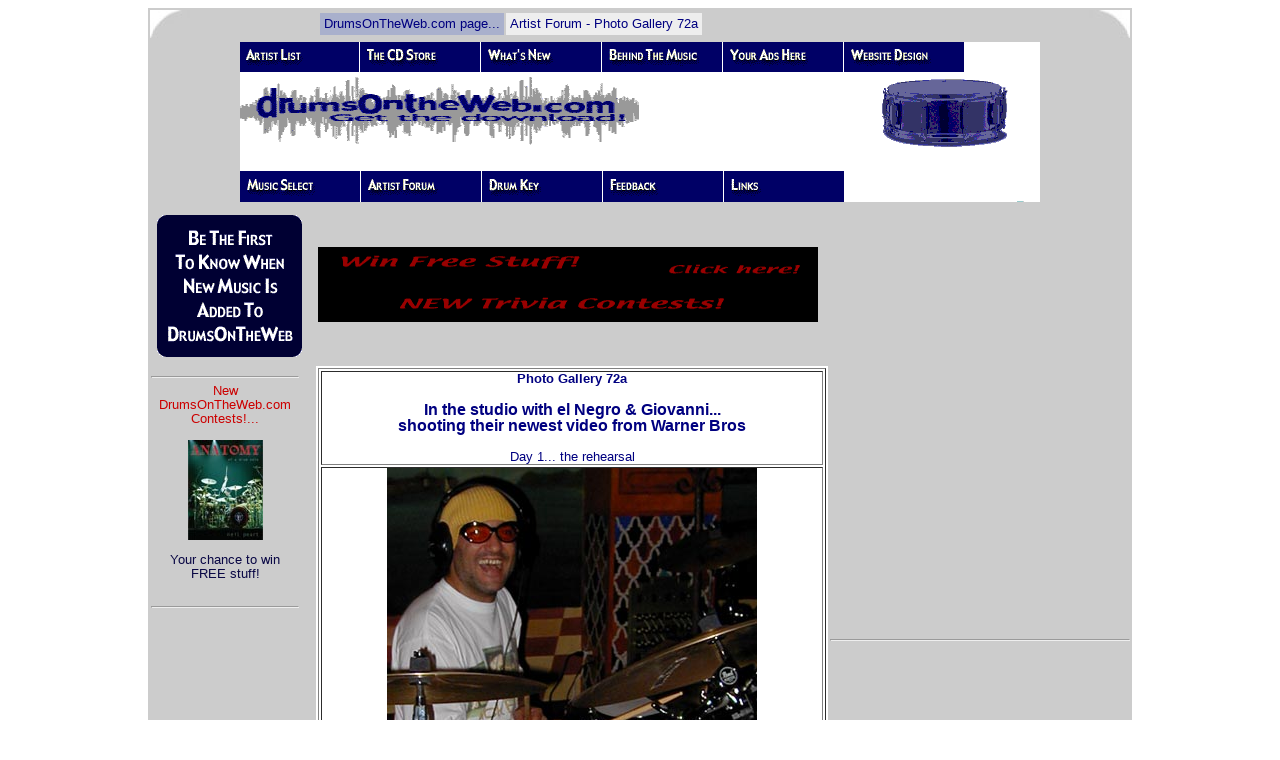

--- FILE ---
content_type: text/html
request_url: http://www.drumsontheweb.com/DOTWpages/ArtistForumpages/photoglrypages/photoglry72a.html
body_size: 5612
content:
<html>

	<head>
		<meta http-equiv="content-type" content="text/html;charset=iso-8859-1">
		<meta name="generator" content="Adobe GoLive 4">
		<title>Drums and Percussion Photo Gallery 72a- DrumsOnTheWeb.com</title>
		<meta name="keywords" content="drums, drum, percussion, DrumsOnTheWeb, drumkit, drumkits, drumset, drumsets, drumming, latin, world music, global music, conga, bongo, djembe, cymbal, drumsticks, drumheads, cowbell, world percussion, world drums, ethnic drums, drum circle, drum circles, drum lesson, drum lessons, free newsletter, newsletter, e-zine, on-line shopping, drummers, cymbals, free music downloads, mp3, Liquid Audio, online music, on-line downloads, download free music, rock, jazz, country, alternative, pop, rap, r&amp;b, rhythm and blues, marching, fusion, funk, soul, metal, drumcircle, Horacio el Negro Hernandez, Giovanni Hidalgo">
		<meta name="DESCRIPTION" content="el Negro Hernandez and Giovanni Hidalgo photos! Your favorite music from drummers and percussionists! Interviews, photos and on-line lessons from your favorite artists, free monthly e-mail newsletter, and Drum Circle info from around the world.">
		<link href="../../../DOTW_style.css" rel="stylesheet" type="text/css" media="all">
		<csscriptdict import>
			<script language="JavaScript1.2" src="../../../GeneratedItems/CSScriptLib.js"></script>
		</csscriptdict>
		<csactiondict>
			<script type="text/javascript"><!--
var preloadFlag = false;
function preloadImages() {
	if(document.images) {
		preloadFlag = true;
	}
}
var preloadFlag = false;
function preloadImages() {
	if(document.images) {
		pre_Mail_list_ro = newImage('../../../DOTWphotos/DOTWicons/Mail_list_ro.gif');
		pre_whats_new_ro = newImage('../../../DOTWphotos/DOTWicons/DOTW_lower_links/whats_new_ro.gif');
		pre_cd_store_ro = newImage('../../../DOTWphotos/DOTWicons/DOTW_lower_links/cd_store_ro.gif');
		pre_artist_list_ro = newImage('../../../DOTWphotos/DOTWicons/DOTW_lower_links/artist_list_ro.gif');
		pre_to_the_top_ro = newImage('../../../DOTWphotos/DOTWicons/DOTW_lower_links/to_the_top_ro.gif');
		pre_site_design_ro = newImage('../../../DOTWphotos/DOTWicons/DOTW_lower_links/site_design_ro.gif');
		pre_your_ads_here_ro = newImage('../../../DOTWphotos/DOTWicons/DOTW_lower_links/your_ads_here_ro.gif');
		pre_behind_the_music_ro = newImage('../../../DOTWphotos/DOTWicons/DOTW_lower_links/behind_the_music_ro.gif');
		pre_links_ro = newImage('../../../DOTWphotos/DOTWicons/DOTW_lower_links/links_ro.gif');
		pre_feedback_ro = newImage('../../../DOTWphotos/DOTWicons/DOTW_lower_links/feedback_ro.gif');
		pre_music_select_ro = newImage('../../../DOTWphotos/DOTWicons/DOTW_lower_links/music_select_ro.gif');
		pre_drumkey_ro = newImage('../../../DOTWphotos/DOTWicons/DOTW_lower_links/drumkey_ro.gif');
		pre_artist_forum_ro = newImage('../../../DOTWphotos/DOTWicons/DOTW_lower_links/artist_forum_ro.gif');
		preloadFlag = true;
	}
}
// --></script>
		</csactiondict>
	</head>

	<body onload="preloadImages();" text="#0a0845" bgcolor="white" link="#3333ff" alink="#3333ff" vlink="#666699">
		<div align="center">
			<table width="800" border="0" cellspacing="0" cellpadding="2" bgcolor="#cccccc">
				<tr>
					<td valign="top"><img height="28" width="51" src="../../../DOTWphotos/DOTWicons/triangle-opt.jpg" align="top"></td>
					<td width="480">
						<table border="0" cellpadding="4" cellspacing="2">
							<tr>
								<td bgcolor="#a9b0cc">DrumsOnTheWeb.com page...</td>
								<td bgcolor="#eeeeee">Artist Forum - Photo Gallery 72a</td>
							</tr>
						</table>
					</td>
					<td valign="top">
						<div align="right">
							<img height="28" width="51" src="../../../DOTWphotos/DOTWicons/triangle-2-opt.jpg" align="top"></div>
					</td>
				</tr>
				<tr>
					<td colspan="3">
						<div align="center">
							<csobj csref="../../../Flash_Links_folder/DOTW-links-2.html" h="16" occur="67" t="Component" w="868"><!-- URL's used in the movie--><a href=http://www.drumsontheweb.com></a><a href=http://www.drumsontheweb.com/DOTWpages/DOTWmainpages/sitelist.html></a><!-- text used in the movie--><!-- image map --><map name="DOTW_Menu_tabs-2"><area shape="rect" coords="6,50,394,101" href="http://www.DrumsOnTheWeb.com" alt=""><area shape="rect" coords="125,7,230,26" href="http://www.drumsontheweb.com/Towercdpages/DOTWTowerStore.html" alt=""><area shape="rect" coords="490,133,586,153" href="http://www.drumsontheweb.com/DOTWpages/Linkspages/links-text.html" alt=""><area shape="rect" coords="8,131,112,154" href="http://www.drumsontheweb.com/DOTWpages/Genrepages/MusicSelect-text.html" alt=""><area shape="rect" coords="370,132,473,154" href="http://www.drumsontheweb.com/DOTWpages/Feedbackpages/feedback-text.html" alt=""><area shape="rect" coords="248,131,351,155" href="http://www.drumsontheweb.com/DOTWpages/Drumkeypages/Drumkey-text.html" alt=""><area shape="rect" coords="642,45,749,114" href="http://www.drumsontheweb.com/DOTWpages/DOTWmainpages/sitelist.html" alt=""><area shape="rect" coords="613,4,715,27" href="http://www.drumsontheweb.com/DOTWpages/DOTWmainpages/DOTWpricing.html" alt=""><area shape="rect" coords="491,7,596,27" href="http://www.drumsontheweb.com/DOTWpages/DOTWmainpages/ads.html" alt=""><area shape="rect" coords="371,4,474,27" href="http://www.drumsontheweb.com/DOTWpages/DOTWmainpages/BehindMusic.html" alt=""><area shape="rect" coords="128,130,230,154" href="../ArtistForum-text.html" alt=""><area shape="rect" coords="246,3,353,30" href="http://www.drumsontheweb.com/DOTWpages/MusicSearchpages/whatsnew.html" alt=""><area shape="rect" coords="4,6,117,31" href="http://www.drumsontheweb.com/DOTWpages/MusicSearchpages/artistlist.html" alt=""><area shape="rect" coords="12225,655,14799,764" href="http://www.drumsontheweb.com/DOTWpages/Linkspages/links-text.html" alt=""><area shape="rect" coords="9175,655,11874,764" href="http://www.drumsontheweb.com/DOTWpages/Feedbackpages/feedback-text.html" alt=""><area shape="rect" coords="6150,650,8749,764" href="http://www.drumsontheweb.com/DOTWpages/Drumkeypages/Drumkey-text.html" alt=""><area shape="rect" coords="3125,655,5749,764" href="../ArtistForum-text.html" alt=""><area shape="rect" coords="100,660,2799,764" href="http://www.drumsontheweb.com/DOTWpages/Genrepages/MusicSelect-text.html" alt=""><area shape="rect" coords="15850,195,19224,554" href="http://www.drumsontheweb.com/DOTWpages/DOTWmainpages/sitelist.html" alt=""><area shape="rect" coords="25,250,9899,499" href="http://www.DrumsOnTheWeb.com" alt=""><area shape="rect" coords="15250,0,18024,144" href="http://www.drumsontheweb.com/DOTWpages/DOTWmainpages/DOTWpricing.html" alt=""><area shape="rect" coords="12175,5,15024,149" href="http://www.drumsontheweb.com/DOTWpages/DOTWmainpages/ads.html" alt=""><area shape="rect" coords="9175,10,11999,149" href="http://www.drumsontheweb.com/DOTWpages/DOTWmainpages/BehindMusic.html" alt=""><area shape="rect" coords="6125,20,8924,149" href="http://www.drumsontheweb.com/DOTWpages/MusicSearchpages/whatsnew.html" alt=""><area shape="rect" coords="3075,5,5924,139" href="http://www.drumsontheweb.com/Towercdpages/DOTWTowerStore.html" alt=""></map> 
								<script language=JavaScript1.1>
<!--
var MM_contentVersion = 6;
var plugin = (navigator.mimeTypes && navigator.mimeTypes["application/x-shockwave-flash"]) ? navigator.mimeTypes["application/x-shockwave-flash"].enabledPlugin : 0;
if ( plugin ) {
		var words = navigator.plugins["Shockwave Flash"].description.split(" ");
	    for (var i = 0; i < words.length; ++i)
	    {
		if (isNaN(parseInt(words[i])))
		continue;
		var MM_PluginVersion = words[i]; 
	    }
	var MM_FlashCanPlay = MM_PluginVersion >= MM_contentVersion;
}
else if (navigator.userAgent && navigator.userAgent.indexOf("MSIE")>=0 
   && (navigator.appVersion.indexOf("Win") != -1)) {
	document.write('<SCR' + 'IPT LANGUAGE=VBScript\> \n'); //FS hide this from IE4.5 Mac by splitting the tag
	document.write('on error resume next \n');
	document.write('MM_FlashCanPlay = ( IsObject(CreateObject("ShockwaveFlash.ShockwaveFlash." & MM_contentVersion)))\n');
	document.write('</SCR' + 'IPT\> \n');
}
if ( MM_FlashCanPlay ) {
		document.write('<OBJECT classid="clsid:D27CDB6E-AE6D-11cf-96B8-444553540000"');
	document.write('  codebase="http://download.macromedia.com/pub/shockwave/cabs/flash/swflash.cab#version=6,0,0,0" ');
	document.write(' ID="http://www.drumsontheweb.com/Flash_Links_folder/DOTW-links.swf" WIDTH="800" HEIGHT="160" ALIGN="">');
	document.write(' <PARAM NAME=movie VALUE="http://www.drumsontheweb.com/Flash_Links_folder/DOTW-links.swf"> <PARAM NAME=quality VALUE=high> <PARAM NAME=bgcolor VALUE=#FFFFFF>  '); 
	document.write(' <EMBED src="http://www.drumsontheweb.com/Flash_Links_folder/DOTW-links.swf" quality=high bgcolor=#FFFFFF  ');
	document.write(' swLiveConnect=FALSE WIDTH="800" HEIGHT="160" NAME="DOTW-links" ALIGN=""');
	document.write(' TYPE="application/x-shockwave-flash" PLUGINSPAGE="http://www.macromedia.com/go/getflashplayer">');
	document.write(' </EMBED>');
	document.write(' </OBJECT>');
} else{
	document.write('<IMG SRC="http://www.drumsontheweb.com/Flash_Links_folder/DOTW_Menu_tabs-2.gif" WIDTH="800" HEIGHT="160" usemap="#DOTW_Menu_tabs-2" BORDER=0>');
}
//-->
</script>
								<noscript>
									<img src="http://www.drumsontheweb.com/Flash_Links_folder/DOTW_Menu_tabs-2.gif" usemap="#DOTW_Menu_tabs-2" border=0>
								</noscript>
							</csobj></div>
					</td>
				</tr>
				<tr>
					<td>
						<table width="122" border="0" cellspacing="2" cellpadding="2">
							<tr>
								<td bgcolor="#cccccc"><csobj csref="../../../../html.data/Components/mail_list-comp.html" h="150" occur="67" t="Component" w="150">
										<div align="left">
											<a onmouseover="changeImages('Mail_list','../../../DOTWphotos/DOTWicons/Mail_list_ro.gif');return true" onmouseout="changeImages('Mail_list','../../../DOTWphotos/DOTWicons/Mail_list.gif');return true" href="../../DOTWmainpages/DOTWmaillist.html"><img src="../../../DOTWphotos/DOTWicons/Mail_list.gif" alt="" name="Mail_list" height="150" width="150" border="0"></a></div>
									</csobj></td>
								<td><br>
								</td>
							</tr>
						</table>
					</td>
					<td colspan="2" align="left"><csobj w="694" h="16" t="Component" csref="../../../../html.data/Components/contest-comp.html" occur="69">
							<script language="JavaScript1.1"><!--
var MM_contentVersion = 5;
var plugin = (navigator.mimeTypes && navigator.mimeTypes["application/x-shockwave-flash"]) ? navigator.mimeTypes["application/x-shockwave-flash"].enabledPlugin : 0;
if ( plugin ) {
		var words = navigator.plugins["Shockwave Flash"].description.split(" ");
	    for (var i = 0; i < words.length; ++i)
	    {
		if (isNaN(parseInt(words[i])))
		continue;
		var MM_PluginVersion = words[i]; 
	    }
	var MM_FlashCanPlay = MM_PluginVersion >= MM_contentVersion;
}
else if (navigator.userAgent && navigator.userAgent.indexOf("MSIE")>=0 
   && (navigator.appVersion.indexOf("Win") != -1)) {
	document.write('<SCR' + 'IPT LANGUAGE=VBScript\> \n'); //FS hide this from IE4.5 Mac by splitting the tag
	document.write('on error resume next \n');
	document.write('MM_FlashCanPlay = ( IsObject(CreateObject("ShockwaveFlash.ShockwaveFlash." & MM_contentVersion)))\n');
	document.write('</SCR' + 'IPT\> \n');
}
if ( MM_FlashCanPlay ) {
		document.write('<OBJECT classid="clsid:D27CDB6E-AE6D-11cf-96B8-444553540000"');
	document.write('  codebase="http://download.macromedia.com/pub/shockwave/cabs/flash/swflash.cab#version=6,0,0,0" ');
	document.write(' ID="http://www.drumsontheweb.com/formprocessor/DOTW-contest" WIDTH="500" HEIGHT="75" ALIGN="">');
	document.write(' <PARAM NAME=movie VALUE="http://www.drumsontheweb.com/formprocessor/DOTW-contest.swf"> <PARAM NAME=quality VALUE=high> <PARAM NAME=bgcolor VALUE=#000000>  '); 
	document.write(' <EMBED src="http://www.drumsontheweb.com/formprocessor/DOTW-contest.swf" quality=high bgcolor=#000000  ');
	document.write(' swLiveConnect=FALSE WIDTH="500" HEIGHT="75" NAME="DOTW-contest" ALIGN=""');
	document.write(' TYPE="application/x-shockwave-flash" PLUGINSPAGE="http://www.macromedia.com/go/getflashplayer">');
	document.write(' </EMBED>');
	document.write(' </OBJECT>');
} else{
	document.write('<IMG SRC="http://www.drumsontheweb.com/formprocessor/contest-noflash.gif" WIDTH="500" HEIGHT="75" usemap="#DOTW-contest-0212" BORDER=0>');
}
// -->
					</script>
							<noscript>
								<img src="http://www.drumsontheweb.com/formprocessor/contest-noflash.gif" width="500" height="100" usemap="#DOTW-contest-0212" border="0"><map name="DOTW-contest-0212"><area href="http://www.drumsontheweb.com/formprocessor/Contest.html" coords="12,14,485,87" shape="rect"></map>
							</noscript>
						</csobj></td>
				</tr>
				<tr>
					<td valign="top" bgcolor="#cccccc"><csobj w="170" h="499" t="Component" csref="../../../../html.data/Components/Ad-comp-1.html" occur="71">
							<div align="left">
								<table border="0" cellpadding="1" cellspacing="0" width="150">
									<tr>
										<td align="center">
											<hr>
											<a href="../../../formprocessor/Contest.html"><font color="#cc0000">New DrumsOnTheWeb.com Contests!</font></a><font color="#cc0000">...</font>
											<p><a href="../../../formprocessor/Contest.html"><font color="#0a0845"><img src="../../../DOTWphotos/contestphotos/sm-contest.gif" border="0" alt="DrumsOnTheWeb.com - Your favorite music for drummers and percussionists!"></font></a></p>
											<p><font color="#0a0845">Your chance to win FREE stuff!</font></p>
										</td>
									</tr>
									<tr>
										<td align="center">
											<p><br>
											</p>
										</td>
									</tr>
									<tr>
										<td align="center">
											<hr>
										</td>
									</tr>
									<tr>
										<td align="center">
											<script type="text/javascript"><!--
google_ad_client = "pub-9497954694620426";
google_ad_width = 120;
google_ad_height = 240;
google_ad_format = "120x240_as";
google_ad_type = "text";
google_ad_channel ="";
//--></script>
											<script type="text/javascript"
  src="http://pagead2.googlesyndication.com/pagead/show_ads.js">
</script>
										</td>
									</tr>
									<tr>
										<td align="center"><br>
										</td>
									</tr>
									<tr>
										<td align="center">
											<hr>
										</td>
									</tr>
									<tr>
										<td align="center">
											<script type="text/javascript"><!--
google_ad_client = "pub-9497954694620426";
google_ad_width = 120;
google_ad_height = 600;
google_ad_format = "120x600_as";
google_ad_type = "image";
google_ad_channel ="";
//--></script>
											<script type="text/javascript"
  src="http://pagead2.googlesyndication.com/pagead/show_ads.js">
</script>
										</td>
									</tr>
								</table>
							</div>
						</csobj></td>
					<td align="center" valign="top" bgcolor="white" width="480">
						<table border="1" cellpadding="0" cellspacing="2" width="480">
							<tr>
								<td align="center">
									<center>
										<p><b>Photo Gallery 72a</b></p>
										<h3>In the studio with el Negro &amp; Giovanni...<br>
											shooting their newest video from Warner Bros</h3>
										<p>Day 1... the rehearsal</p>
									</center>
								</td>
							</tr>
							<tr>
								<td align="center"><img src="../../../DOTWphotos/photoglryphotos/glry72photos/glry72-008.jpg" width="370" height="351" align="BOTTOM" naturalsizeflag="0" alt="drumsontheweb.com - music from your favorite drummers &amp; percussionists"></td>
							</tr>
							<tr>
								<td align="center">el Negro Hernandez</td>
							</tr>
							<tr>
								<td align="center"><img src="../../../DOTWphotos/photoglryphotos/glry72photos/glry72-009.jpg" width="384" height="346" align="BOTTOM" naturalsizeflag="0" alt="drumsontheweb.com - music from your favorite drummers &amp; percussionists"></td>
							</tr>
							<tr>
								<td align="center">
									<center>
										el Negro Hernandez</center>
								</td>
							</tr>
							<tr>
								<td align="center"><img src="../../../DOTWphotos/photoglryphotos/glry72photos/glry72-010.jpg" width="427" height="322" align="BOTTOM" naturalsizeflag="0" alt="drumsontheweb.com - music from your favorite drummers &amp; percussionists"></td>
							</tr>
							<tr>
								<td align="center">el Negro Hernandez</td>
							</tr>
							<tr>
								<td align="center"><img src="../../../DOTWphotos/photoglryphotos/glry72photos/glry72-011.jpg" width="451" height="322" align="BOTTOM" naturalsizeflag="0" alt="drumsontheweb.com - music from your favorite drummers &amp; percussionists"></td>
							</tr>
							<tr>
								<td align="center">el Negro Hernandez</td>
							</tr>
							<tr>
								<td align="center"><img src="../../../DOTWphotos/photoglryphotos/glry72photos/glry72-012.jpg" width="329" height="401" align="BOTTOM" naturalsizeflag="0" alt="drumsontheweb.com - music from your favorite drummers &amp; percussionists"></td>
							</tr>
							<tr>
								<td align="center">Giovanni Hidalgo...<br>
									working out a few last-minute bits of music for the video</td>
							</tr>
							<tr>
								<td align="center"><img src="../../../DOTWphotos/photoglryphotos/glry72photos/glry72-013.jpg" width="346" height="406" align="BOTTOM" naturalsizeflag="0" alt="drumsontheweb.com - music from your favorite drummers &amp; percussionists"></td>
							</tr>
							<tr>
								<td align="center">Giovanni Hidalgo</td>
							</tr>
							<tr>
								<td align="center"><img src="../../../DOTWphotos/photoglryphotos/glry72photos/glry72-014.jpg" width="347" height="388" align="BOTTOM" naturalsizeflag="0" alt="drumsontheweb.com - music from your favorite drummers &amp; percussionists"></td>
							</tr>
							<tr>
								<td align="center">Giovanni Hidalgo</td>
							</tr>
							<tr>
								<td align="center"><img src="../../../DOTWphotos/photoglryphotos/glry72photos/glry72-066.jpg" width="500" height="295" align="BOTTOM" naturalsizeflag="0" alt="drumsontheweb.com - music from your favorite drummers &amp; percussionists"></td>
							</tr>
							<tr>
								<td align="center">Here it is!</td>
							</tr>
						</table>
					</td>
					<td valign="top" bgcolor="#cccccc"><csobj w="180" h="62" t="Component" csref="../../../../html.data/Components/SkyAd-comp-1.html" occur="74">
							<div align="left">
								<table border="0" cellpadding="0" cellspacing="0" width="180">
									<tr>
										<td>
											<div align="center">
												<script type="text/javascript"><!--
google_ad_client = "pub-9497954694620426";
google_ad_width = 300;
google_ad_height = 250;
google_ad_format = "300x250_as";
google_ad_type = "text_image";
google_ad_channel = "";
//--></script>
												<script type="text/javascript"
  src="http://pagead2.googlesyndication.com/pagead/show_ads.js">
</script>
											</div>
										</td>
									</tr>
									<tr>
										<td><br>
										</td>
									</tr>
									<tr>
										<td>
											<hr>
										</td>
									</tr>
									<tr>
										<td>
											<div align="center">
												<script type="text/javascript"><!--
google_ad_client = "pub-9497954694620426";
google_ad_width = 120;
google_ad_height = 90;
google_ad_format = "120x90_0ads_al";
google_ad_channel ="";
//--></script>
												<script type="text/javascript"
  src="http://pagead2.googlesyndication.com/pagead/show_ads.js">
</script>
											</div>
										</td>
									</tr>
									<tr>
										<td><br>
										</td>
									</tr>
									<tr>
										<td>
											<hr>
										</td>
									</tr>
									<tr>
										<td>
											<div align="center">
												<script type="text/javascript"><!--
google_ad_client = "pub-9497954694620426";
google_ad_width = 120;
google_ad_height = 600;
google_ad_format = "120x600_as";
google_ad_type = "text_image";
google_ad_channel ="";
//--></script>
												<script type="text/javascript"
  src="http://pagead2.googlesyndication.com/pagead/show_ads.js">
</script>
											</div>
										</td>
									</tr>
								</table>
							</div>
						</csobj></td>
				</tr>
				<tr>
					<td colspan="3" align="center" valign="top"><csobj w="868" h="459" t="Component" csref="../../../../html.data/Components/Index-lo-comp.html" occur="88">
							<div align="center">
								<table border="0" cellspacing="0" cellpadding="0">
									<tr>
										<td><br>
										</td>
									</tr>
									<tr>
										<td><!-- SiteSearch Google -->
											<form method="get" action="http://www.google.com/custom" target="google_window">
												<div align="center">
													<table border="0" bgcolor="#ffffff">
														<tr>
															<td nowrap="nowrap" valign="top" align="left" height="32"><a href="http://www.google.com/"><img src="http://www.google.com/logos/Logo_25wht.gif"
border="0" alt="Google"></img></a></td>
															<td nowrap="nowrap"><input type="hidden" name="domains" value="DrumsOnTheWeb.com"></input>
<input type="text" name="q" size="31" maxlength="255" value=""></input>
<input type="submit" name="sa" value="Search"></input></td>
														</tr>
														<tr>
															<td>&nbsp;</td>
															<td nowrap="nowrap">
																<table>
																	<tr>
																		<td><input type="radio" name="sitesearch" value="" checked="checked"></input>
<font size="-1" color="#000000">Web</font></td>
																		<td><input type="radio" name="sitesearch" value="DrumsOnTheWeb.com"></input>
<font size="-1" color="#000000">DrumsOnTheWeb.com</font></td>
																	</tr>
																</table>
																<input type="hidden" name="client" value="pub-9497954694620426"></input>
<input type="hidden" name="forid" value="1"></input>
<input type="hidden" name="ie" value="ISO-8859-1"></input>
<input type="hidden" name="oe" value="ISO-8859-1"></input>
<input type="hidden" name="cof" value="GALT:#008000;GL:1;DIV:#336699;VLC:663399;AH:center;BGC:FFFFFF;LBGC:336699;ALC:0000FF;LC:0000FF;T:000000;GFNT:0000FF;GIMP:0000FF;FORID:1;"></input>
<input type="hidden" name="hl" value="en"></input></td>
														</tr>
													</table>
												</div>
											</form>
											<!-- SiteSearch Google --></td>
									</tr>
									<tr>
										<td><br>
										</td>
									</tr>
									<tr>
										<td>
											<hr size="2" width="600">
										</td>
									</tr>
									<tr>
										<td><br>
										</td>
									</tr>
									<tr>
										<td>
											<div align="center">
												<table border="0" cellspacing="0" cellpadding="0">
													<tr>
														<td><a onmousedown="changeImages( /*CMP*/'artist_select',/*URL*/'../../../DOTWphotos/DOTWicons/DOTW_lower_links/artist_list_ro.gif');return true" onmouseup="changeImages( /*CMP*/'artist_select',/*URL*/'../../../DOTWphotos/DOTWicons/DOTW_lower_links/artist_list_ro.gif');return true" onmouseover="changeImages( /*CMP*/'artist_select',/*URL*/'../../../DOTWphotos/DOTWicons/DOTW_lower_links/artist_list_ro.gif');return true" onmouseout="changeImages( /*CMP*/'artist_select',/*URL*/'../../../DOTWphotos/DOTWicons/DOTW_lower_links/artist_list.gif');return true" href="../../../mp3s/artistlist.html" target="_blank"><img src="../../../DOTWphotos/DOTWicons/DOTW_lower_links/artist_list.gif" alt="" name="artist_select" height="31" width="120" border="0"></a></td>
														<td><a onmousedown="changeImages( /*CMP*/'artist_select2',/*URL*/'../../../DOTWphotos/DOTWicons/DOTW_lower_links/cd_store_ro.gif');return true" onmouseup="changeImages( /*CMP*/'artist_select2',/*URL*/'../../../DOTWphotos/DOTWicons/DOTW_lower_links/cd_store_ro.gif');return true" onmouseover="changeImages( /*CMP*/'artist_select2',/*URL*/'../../../DOTWphotos/DOTWicons/DOTW_lower_links/cd_store_ro.gif');return true" onmouseout="changeImages( /*CMP*/'artist_select2',/*URL*/'../../../DOTWphotos/DOTWicons/DOTW_lower_links/cd_store.gif');return true" href="../../../Towercdpages/DOTWTowerStore.html"><img src="../../../DOTWphotos/DOTWicons/DOTW_lower_links/cd_store.gif" alt="" name="artist_select2" height="31" width="120" border="0"></a></td>
														<td><a onmousedown="changeImages( /*CMP*/'what_new',/*URL*/'../../../DOTWphotos/DOTWicons/DOTW_lower_links/whats_new_ro.gif');return true" onmouseup="changeImages( /*CMP*/'what_new',/*URL*/'../../../DOTWphotos/DOTWicons/DOTW_lower_links/whats_new_ro.gif');return true" onmouseover="changeImages( /*CMP*/'what_new',/*URL*/'../../../DOTWphotos/DOTWicons/DOTW_lower_links/whats_new_ro.gif');return true" onmouseout="changeImages( /*CMP*/'what_new',/*URL*/'../../../DOTWphotos/DOTWicons/DOTW_lower_links/whats_new.gif');return true" href="../../MusicSearchpages/whatsnew.html"><img src="../../../DOTWphotos/DOTWicons/DOTW_lower_links/whats_new.gif" alt="" name="what_new" height="31" width="120" border="0"></a></td>
														<td><a onmousedown="changeImages( /*CMP*/'artist_forum',/*URL*/'../../../DOTWphotos/DOTWicons/DOTW_lower_links/artist_forum_ro.gif');return true" onmouseup="changeImages( /*CMP*/'artist_forum',/*URL*/'../../../DOTWphotos/DOTWicons/DOTW_lower_links/artist_forum_ro.gif');return true" onmouseover="changeImages( /*CMP*/'artist_forum',/*URL*/'../../../DOTWphotos/DOTWicons/DOTW_lower_links/artist_forum_ro.gif');return true" onmouseout="changeImages( /*CMP*/'artist_forum',/*URL*/'../../../DOTWphotos/DOTWicons/DOTW_lower_links/artist_forum.gif');return true" href="../ArtistForum-text.html"><img src="../../../DOTWphotos/DOTWicons/DOTW_lower_links/artist_forum.gif" alt="" name="artist_forum" height="31" width="120" border="0"></a></td>
													</tr>
													<tr>
														<td><a onmousedown="changeImages( /*CMP*/'drumkey',/*URL*/'../../../DOTWphotos/DOTWicons/DOTW_lower_links/drumkey_ro.gif');return true" onmouseup="changeImages( /*CMP*/'drumkey',/*URL*/'../../../DOTWphotos/DOTWicons/DOTW_lower_links/drumkey_ro.gif');return true" onmouseover="changeImages( /*CMP*/'drumkey',/*URL*/'../../../DOTWphotos/DOTWicons/DOTW_lower_links/drumkey_ro.gif');return true" onmouseout="changeImages( /*CMP*/'drumkey',/*URL*/'../../../DOTWphotos/DOTWicons/DOTW_lower_links/drumkey.gif');return true" href="../../Drumkeypages/Drumkey-text.html"><img src="../../../DOTWphotos/DOTWicons/DOTW_lower_links/drumkey.gif" alt="" name="drumkey" height="31" width="120" border="0"></a></td>
														<td><a onmousedown="changeImages( /*CMP*/'music_select',/*URL*/'../../../DOTWphotos/DOTWicons/DOTW_lower_links/music_select_ro.gif');return true" onmouseup="changeImages( /*CMP*/'music_select',/*URL*/'../../../DOTWphotos/DOTWicons/DOTW_lower_links/music_select_ro.gif');return true" onmouseover="changeImages( /*CMP*/'music_select',/*URL*/'../../../DOTWphotos/DOTWicons/DOTW_lower_links/music_select_ro.gif');return true" onmouseout="changeImages( /*CMP*/'music_select',/*URL*/'../../../DOTWphotos/DOTWicons/DOTW_lower_links/music_select.gif');return true" href="../../Genrepages/MusicSelect-text.html"><img src="../../../DOTWphotos/DOTWicons/DOTW_lower_links/music_select.gif" alt="" name="music_select" height="31" width="120" border="0"></a></td>
														<td><a onmousedown="changeImages( /*CMP*/'feedback',/*URL*/'../../../DOTWphotos/DOTWicons/DOTW_lower_links/feedback_ro.gif');return true" onmouseup="changeImages( /*CMP*/'feedback',/*URL*/'../../../DOTWphotos/DOTWicons/DOTW_lower_links/feedback_ro.gif');return true" onmouseover="changeImages( /*CMP*/'feedback',/*URL*/'../../../DOTWphotos/DOTWicons/DOTW_lower_links/feedback_ro.gif');return true" onmouseout="changeImages( /*CMP*/'feedback',/*URL*/'../../../DOTWphotos/DOTWicons/DOTW_lower_links/feedback.gif');return true" href="../../Feedbackpages/feedback-text.html"><img src="../../../DOTWphotos/DOTWicons/DOTW_lower_links/feedback.gif" alt="" name="feedback" height="31" width="120" border="0"></a></td>
														<td><a onmousedown="changeImages( /*CMP*/'links',/*URL*/'../../../DOTWphotos/DOTWicons/DOTW_lower_links/links_ro.gif');return true" onmouseup="changeImages( /*CMP*/'links',/*URL*/'../../../DOTWphotos/DOTWicons/DOTW_lower_links/links_ro.gif');return true" onmouseover="changeImages( /*CMP*/'links',/*URL*/'../../../DOTWphotos/DOTWicons/DOTW_lower_links/links_ro.gif');return true" onmouseout="changeImages( /*CMP*/'links',/*URL*/'../../../DOTWphotos/DOTWicons/DOTW_lower_links/links.gif');return true" href="../../Linkspages/links-text.html"><img src="../../../DOTWphotos/DOTWicons/DOTW_lower_links/links.gif" alt="" name="links" height="31" width="120" border="0"></a></td>
													</tr>
													<tr>
														<td><a onmousedown="changeImages( /*CMP*/'behind_the_music',/*URL*/'../../../DOTWphotos/DOTWicons/DOTW_lower_links/behind_the_music_ro.gif');return true" onmouseup="changeImages( /*CMP*/'behind_the_music',/*URL*/'../../../DOTWphotos/DOTWicons/DOTW_lower_links/behind_the_music_ro.gif');return true" onmouseover="changeImages( /*CMP*/'behind_the_music',/*URL*/'../../../DOTWphotos/DOTWicons/DOTW_lower_links/behind_the_music_ro.gif');return true" onmouseout="changeImages( /*CMP*/'behind_the_music',/*URL*/'../../../DOTWphotos/DOTWicons/DOTW_lower_links/behind_the_music.gif');return true" href="../../DOTWmainpages/BehindMusic.html"><img src="../../../DOTWphotos/DOTWicons/DOTW_lower_links/behind_the_music.gif" alt="" name="behind_the_music" height="31" width="120" border="0"></a></td>
														<td><a onmousedown="changeImages( /*CMP*/'your_ads_here',/*URL*/'../../../DOTWphotos/DOTWicons/DOTW_lower_links/your_ads_here_ro.gif');return true" onmouseup="changeImages( /*CMP*/'your_ads_here',/*URL*/'../../../DOTWphotos/DOTWicons/DOTW_lower_links/your_ads_here_ro.gif');return true" onmouseover="changeImages( /*CMP*/'your_ads_here',/*URL*/'../../../DOTWphotos/DOTWicons/DOTW_lower_links/your_ads_here_ro.gif');return true" onmouseout="changeImages( /*CMP*/'your_ads_here',/*URL*/'../../../DOTWphotos/DOTWicons/DOTW_lower_links/your_ads_here.gif');return true" href="../../DOTWmainpages/ads.html"><img src="../../../DOTWphotos/DOTWicons/DOTW_lower_links/your_ads_here.gif" alt="" name="your_ads_here" height="31" width="120" border="0"></a></td>
														<td><a onmousedown="changeImages( /*CMP*/'site_design',/*URL*/'../../../DOTWphotos/DOTWicons/DOTW_lower_links/site_design_ro.gif');return true" onmouseup="changeImages( /*CMP*/'site_design',/*URL*/'../../../DOTWphotos/DOTWicons/DOTW_lower_links/site_design_ro.gif');return true" onmouseover="changeImages( /*CMP*/'site_design',/*URL*/'../../../DOTWphotos/DOTWicons/DOTW_lower_links/site_design_ro.gif');return true" onmouseout="changeImages( /*CMP*/'site_design',/*URL*/'../../../DOTWphotos/DOTWicons/DOTW_lower_links/site_design.gif');return true" href="../../DOTWmainpages/DOTWpricing.html"><img src="../../../DOTWphotos/DOTWicons/DOTW_lower_links/site_design.gif" alt="" name="site_design" height="31" width="120" border="0"></a></td>
														<td><a onmousedown="changeImages( /*CMP*/'to_the_top',/*URL*/'../../../DOTWphotos/DOTWicons/DOTW_lower_links/to_the_top_ro.gif');return true" onmouseup="changeImages( /*CMP*/'to_the_top',/*URL*/'../../../DOTWphotos/DOTWicons/DOTW_lower_links/to_the_top_ro.gif');return true" onmouseover="changeImages( /*CMP*/'to_the_top',/*URL*/'../../../DOTWphotos/DOTWicons/DOTW_lower_links/to_the_top_ro.gif');return true" onmouseout="changeImages( /*CMP*/'to_the_top',/*URL*/'../../../DOTWphotos/DOTWicons/DOTW_lower_links/to_the_top.gif');return true" href="http://www.DrumsOnTheWeb.com"><img src="../../../DOTWphotos/DOTWicons/DOTW_lower_links/to_the_top.gif" alt="" name="to_the_top" height="31" width="120" border="0"></a></td>
													</tr>
												</table>
											</div>
										</td>
									</tr>
									<tr>
										<td>
											<div align="center">
												<a href="../../DOTWmainpages/sitelist.html"><font face="Geneva" size="2"><img src="../../../DOTWphotos/DOTWicons/DOTWlogo-sm.gif" width="269" height="98" alt="DrumsOnTheWeb.com Liquid Audio music downloads" border="0"></font></a>
												<p>Questions? Comments? <a href="mailto:pam@drumsontheweb.com">email</a> us!</p>
												<p>&copy;1998 - 2007 DrumsOnTheWeb.com</p>
												<p><a href="../../DOTWmainpages/privacy.html">privacy statement</a></p>
												<p><br>
												</p>
											</div>
										</td>
									</tr>
								</table>
							</div>
						</csobj></td>
				</tr>
			</table>
		</div>
	<!-- WiredMinds eMetrics tracking with Enterprise Edition V5.4 START -->
<script type='text/javascript' src='https://count.carrierzone.com/app/count_server/count.js'></script>
<script type='text/javascript'><!--
wm_custnum='78bd77d4fd6b7e41';
wm_page_name='photoglry72a.html';
wm_group_name='/services/webpages/d/r/drumsontheweb.com/public/DOTWpages/ArtistForumpages/photoglrypages';
wm_campaign_key='campaign_id';
wm_track_alt='';
wiredminds.count();
// -->
</script>
<!-- WiredMinds eMetrics tracking with Enterprise Edition V5.4 END -->
</body>

</html>


--- FILE ---
content_type: text/html; charset=utf-8
request_url: https://www.google.com/recaptcha/api2/aframe
body_size: 266
content:
<!DOCTYPE HTML><html><head><meta http-equiv="content-type" content="text/html; charset=UTF-8"></head><body><script nonce="RF1sH5bQPZrAAas0rtL-RA">/** Anti-fraud and anti-abuse applications only. See google.com/recaptcha */ try{var clients={'sodar':'https://pagead2.googlesyndication.com/pagead/sodar?'};window.addEventListener("message",function(a){try{if(a.source===window.parent){var b=JSON.parse(a.data);var c=clients[b['id']];if(c){var d=document.createElement('img');d.src=c+b['params']+'&rc='+(localStorage.getItem("rc::a")?sessionStorage.getItem("rc::b"):"");window.document.body.appendChild(d);sessionStorage.setItem("rc::e",parseInt(sessionStorage.getItem("rc::e")||0)+1);localStorage.setItem("rc::h",'1767494169289');}}}catch(b){}});window.parent.postMessage("_grecaptcha_ready", "*");}catch(b){}</script></body></html>

--- FILE ---
content_type: text/css
request_url: http://www.drumsontheweb.com/DOTW_style.css
body_size: 270
content:
body    { color: navy; font-size: 10pt; font-family: Verdana, Arial, Helvetica, sans-serif; line-height: 11pt; text-decoration: none }
p    { color: navy; font-size: 10pt; font-family: Verdana, Arial, Helvetica, sans-serif; line-height: 11pt; text-decoration: none }
td    { color: navy; font-size: 10pt; font-family: Verdana, Arial, Helvetica, sans-serif; line-height: 11pt }
a:link   { color: maroon; font-size: 10pt; font-family: Verdana, Arial, Helvetica, sans-serif; line-height: 11pt; text-decoration: none }
a:hover   { color: maroon; font-size: 10pt; font-family: Verdana, Arial, Helvetica, sans-serif; font-weight: bold; line-height: 11pt; text-decoration: none }
h3 { color: navy; font-size: 12pt; font-weight: bold; line-height: 12pt; font-stretch: expanded; text-decoration: none; margin: 1em 0 }
.left_column { background-color: #ccc }
.right_column { background-color: #ccc }
.center_column { background-color: white }
